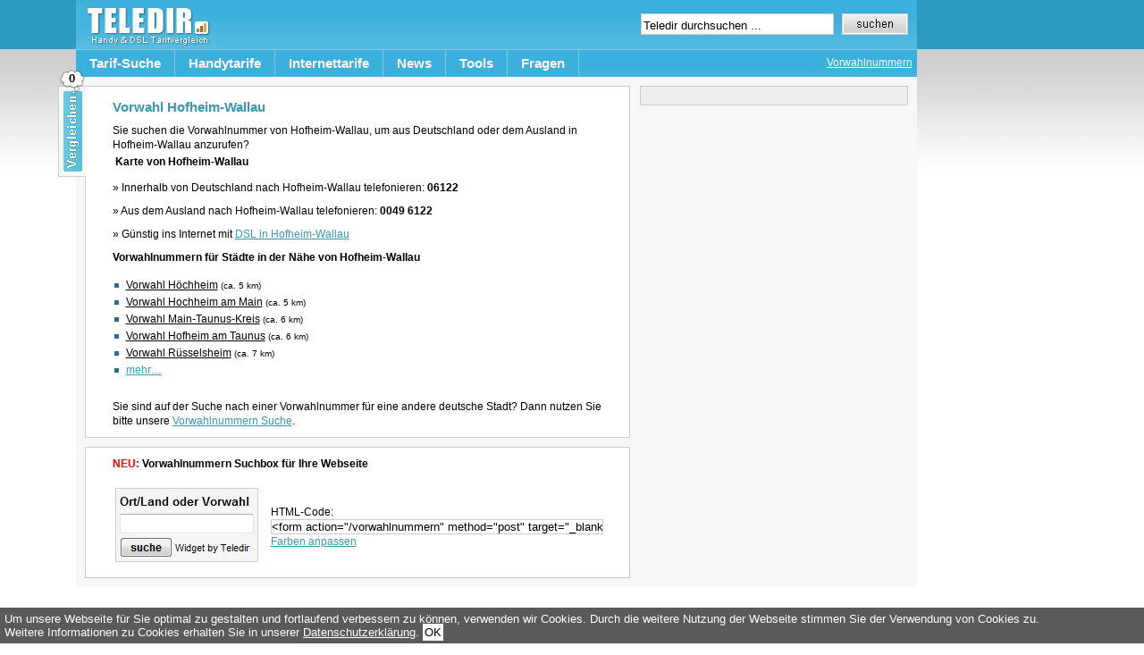

--- FILE ---
content_type: text/css
request_url: https://www.teledir.de/wp-content/themes/structure/style.css
body_size: 6149
content:
/*
Theme Name: Structure
Theme URI: http://justintadlock.com
*/
body {
  color: #000;
  background: url(images/bg3.gif);
  background-repeat: repeat-x;
  font: 80% Verdana, Arial, "Trebuchet MS", "Lucida Sans Unicode", Tahoma, sans-serif;
  padding: 0;
  margin: 0;
}
/*.post p { padding: 0; margin: 15px 0 0 0; }*/
/*.post p */
p {
  padding: 0;
  margin: 5px 0 5px 0;
}
.tarife {
  line-height: 18px;
}
.cheaplist {
  border: 1px solid #ccc;
  background-color: #fff;
  margin-bottom:10px;
  line-height: 14px;
  padding: 5px 0 0 5px;
}

table.cheaplistinner table td {
  padding: 2px;
  cursor: pointer;
}
table.cheaplistinner table th {
  padding: 2px 0 0 5px;
  color: #cc0000;
  font-weight: bold;
}

/* CONTAINS ALL CONTENT */
#body-container {
  overflow: hidden;
  /*width: 941px;*/
  width: 1111px;
  margin: 0 auto;
  padding: 0 0;
  /*background: #eee;*/
  border-left: 0px;
  border-right: 0px;
}
/*
#search {
float: right;
margin: 0;
padding: 0;
width: 236px;
background: url(images/bgmain.gif);
}
*/
a.title-link:visited,a.title-link:active,a.title-link:link {
  text-decoration: none !important;
  color:#000 !important;
  border-bottom: 2px solid #0000ff;
  font-weight: bold !important;
}
a.title-link:hover {
  text-decoration: none !important;
  color:#000 !important;
  border-bottom: 2px solid #000;
  font-weight: bold !important;
}
#logo {
  float: left;
  margin: 0;
  padding: 0;
  width: 156px;
  height: 55px;
  background: url(images/bgmain.gif);
}
/* MAIN NAVIGATION MENU */
#nav-container {
  height:86px;
  width: 941px;
  background: url(images/bgmain.gif);
}
#main-nav {
  float: left;
  width: 941px;
  height: 30px;
  margin: 0;
  padding: 0;
  background: url(images/bgmain.gif);
  border-top: 1px solid #7fc6e1;
}
#search-box {
  padding: 15px 10px 0 0;
  float: right;
}
.q {
  border: 1px solid rgb(204, 204, 204) ! important;
  font-size: 13px;
  width: 210px !important;
  height: 19px;
  padding: 3px 2px 0 2px;
}
.s {
  border: 0;
  margin: 0;
  width: 74px;
  height: 24px;
  vertical-align: top;
}
#right-nav {
  float: right;
/*  height: 100px;*/
}
#right-nav ul {
  float: left;
  margin: 0;
  padding: 0;
}
#right-nav ul li {
  float: left;
  margin: 0;
  padding: 0;
  display: inline;
}
#right-nav ul li a {
  font-size: 12px;
  font-weight: normal;
  float: left;
  color: #fff;
  text-align: center;
  margin: 0;
  padding: 7px 5px 5px 0px;
  text-decoration: underline;
}
#right-nav ul li a:hover, #right-nav ul li a:active {
  border: none;
  margin: 0;
  background: #3CB0DC;
  text-decoration: none;
}

#left-nav {
  width: 641px;
  float: left;
}

/* CONTAINS EVERYTHING BELOW HEADER AND HORIZONTAL NAVIGATION */
#container {
  overflow: hidden;
  float: left;
  width: 921px;
  margin: 0;
  padding: 10px 10px 0 10px;
  background: #f7f7f7;
}
/* CONTAINS MAIN CONTENT */
#content, #home {
  float: left;
  margin: 0;
}
#content {
  width: 611px;
  padding: 0 0;
}
#home {
  width: 611px;
}
.header {
  clear: both;
  padding: 5px 0 0 0;
  margin: 0;
}
/* HEADERS */
h1 { font-size: 15px; font-weight: bold; color: #3997B0; }
h2 { font-size: 1.3em; font-weight: bold; color: #3997B0; }
h3 { font-size: 1.3em; font-weight: bold; color: #3997B0; }
h4 { font-size: 1.3em; font-weight: normal; color: #3997B0; }
h5 { font-size: 1.1em; font-weight: bold; color: #3997B0; }
h6 { font-size: 1em; font-weight: bold; color: #3997B0; }
h1 a, h2 a, h3 a, h5 a, h6 a {
  font-weight: bold;
  text-decoration: none;
  color: #3997B0;
}

h2.siegel { font-size: 14px; font-weight: bold; color: #3997B0; display: inline;}

/* LINKS */
a {
  color: #3997B0;
  text-decoration: none;
}
a:hover {
  color: #000;
}
a.qlink:link {
  text-decoration: underline;
  color: #EC5918;
  font-weight: bold;
}
a.qlink:visited {
  text-decoration: underline;
  color: #EC5918;
  font-weight: bold;
}
a.qlink:hover {
  text-decoration: none;
  color: #EC5918;
  font-weight: bold;
}
a.qlink2:link {
  text-decoration: underline;
  color: #3997b0;
  font-weight: normal;
}
a.qlink2:visited {
  text-decoration: underline;
  color: #3997b0;
  font-weight: normal;
}
a.qlink2:hover {
  text-decoration: none;
  color: #000;
  font-weight: normal;
}
/* FEATURE */
#home .feature {
  float: left;
  width: 598px;
  border: 1px solid #ccc;
  margin: 0 0 10px 0;
  padding: 0 5px 5px 5px;
  background: #fff;
}
#home .feature2 {
  float: left;
  width: 288px;
  border: 1px solid #ccc;
  margin: 0;
  padding: 0 5px 5px 5px;
  background: #fff;
}
#home .mini img {
  float: left;
  width: 30px;
  height: 30px;
  margin: 0 5px 0 0;
  border: 1px solid #ccc;
}
/* HOME CATEGORY TABS (also see tabs section at bottom of stylesheet) */
#home #home-categories {
  clear: left;
  float: left;
  display: block;
  width: 610px;
  margin: 10px 0 10px 0;
}
/* EVERYTHING BELOW THE FEATURE */
#home #home-bottom {
  width: 600px
  clear: left;
  float: left;
  margin: 0;
  padding: 0;
}
#home #home-bottom .block-left { float: left; width: 300px; margin-bottom: 0px; }
#home #home-bottom .block-right { float: left; width: 300px; margin-left: 10px; margin-bottom: 0px; }
/* EXCERPTS ON THE EXCERPTS STYLE LAYOUT */
.excerpts {
  margin: 0;
  padding: 0;
  float: left;
  width: 611px;
}
.excerpts .post {
  overflow: hidden;
  float: left;
  clear: left;
  display: block;
  width: 593px;
  margin: 0 0 10px 0;
  padding: 5px 11px 5px 3px;
  background: #fff;
  border: 1px solid #ccc;
}
.excerpts .post h3 {
float: left;
display: block;
margin: 0 5px 0 4px;
padding: 0;
}
.excerpts .post .entry {
display: block;
clear: left;
width: 100%;
padding: 0;
margin: -10px 10px 0 6px;
}
.excerpts img { margin: 5px 17px 10px 0; border: none; }
.excerpts .post .entry p { padding: 0; margin: 10px 0; }
.entry2 p { padding: 0 5px 10px 5px; margin: 0; }
.entry2 a { padding: 0 0 0 5px; margin: 0; text-decoration: underline; line-height: 20px; }
.entry2 a:hover { padding: 0 0 0 5px; margin: 0; text-decoration: none; line-height: 20px; }
/* VIDEO */
.video {
display: block;
float: left;
overflow: hidden;
width: 288px;
margin: 0 0 10px 0;
padding: 2px 5px 10px 5px;
background: #fff;
border: 1px solid #ccc;
text-align: center;
}
.video h3 { text-align: left; padding: 0 0 5px 2px; margin: 0; }
.video h3 a {
font-size: .8em;
font-weight: bold;
}
.video div {
overflow: hidden;
margin: 0 auto;
padding: 0;
background: transparent;
text-align: center;
display: block;
border: none;
}
object { padding: 0; margin: 0; }
/* POST */
.post {
margin: 0;
background: #fff;
line-height: 16px;
}
/* RECENT EXCERPTS (default style) */
.recent {
width: 288px;
padding: 0 5px 10px 5px;
margin: 0 0 10px 0;
float: left;
background: #fff;
border: 1px solid #ccc;
}
.recent .post {
float: left;
margin: 5px 0 5px 0;
padding: 0;
background: transparent;
}
.recent .post h3 { margin: 0; padding: 0; }
.recent .post h3 a {
display: inline;
font-size: .7em;
font-weight: bold;
margin: 0;
padding: 0;
}
.recent img, .excerpts img {
float: left;
width: 70px;
height: 70px;
margin: 5px 10px 0 0;
border: none;
}
.recent .entry {
font-size: 1em;
margin: 0;
padding: 0;
}
.recent p, .recent .entry p { margin: 0; padding: 0; }
/* SINGLE POST */
.single .post {
float: left;
width: 548px;
font-size: 12px;
overflow: hidden;
padding: 10px 30px;
margin: 0 0 10px 0;
background: #fff;
border: 1px solid #ccc;
}
img.feature { /*height: 175px; width: 300px; */ border: none; }
.post a {
font-weight: normal;
color: #3997B0;
text-decoration: underline;
}
.post a:hover {
color: #000;
text-decoration: underline;
}
.post h1 {
margin: 5px 0 0 0;
padding: 0;
font-weight: bold;
}
.post h2 {
margin: 5px 0 5px 0;
padding: 0;
font-weight: normal;
}
.post h2 a { color: #3997B0; }
.post .byline {
margin: 5px 0 7px 0;
}
.post-meta-data {
margin-right: 6px;
text-align: right;
}
.single .post-meta-data {
clear: left;
float: left;
width: 100%;
text-align: left;
}
/* LISTS */
#content ul {
margin: 15px 0;
padding: 0;
}
#content ul li {
margin: 2px 0;
padding: 0 0 0 15px;
background: url(images/bullet.gif) no-repeat .2em .5em;
list-style-type: none;
}
/* tables */
.post table { border: none; }
.post tr, .post td { border: 0px solid #333; }
/* code and pre */
code {
font: normal 1.1em "Courier New", Courier, monospace;
padding: 0 2px;
}
pre {
white-space: pre-wrap; /* css-3 */
white-space: -moz-pre-wrap !important; /* Mozilla, since 1999 */
white-space: -pre-wrap; /* Opera 4-6 */
white-space: -o-pre-wrap; /* Opera 7 */
word-wrap: break-word; /* Internet Explorer 5.5+ */
width: 480px;
}
pre code {
font-size: 1.2em;
display: block;
clear: both;
padding: 10px;
color: #333;
border: solid 1px #ccc;
line-height: 140%;
margin: 5px 0 15px 0;
width: 570px;
}
#adright {
border: 0;
  padding: 0;
  margin: 10px 0 0 5px;
  float: left;
  width: 160px;
  height: 600px;
}
#comments-template pre, #comments-template pre code { width: 98%; border: none; }
/* ALIGNMENT */
.left {
float: left;
margin: 5px 15px 5px 0;
}
.right {
float: right;
margin 0 0 0 15px;
}
.clear { clear: both; }
p.ie6-bug { float: left; margin: -5px 0; padding: 0; }
.center {
margin: 15px auto;
text-align: center;
}
.navigation {
margin: 0 0;
width: 600px;
}
.previous {
float: left;
width: 305px;
}
.next {
text-align: right;
width: 280px;
}
/* IMAGES */
.post img, .post a img {
padding: 0px;
border: none;
/* background: #eee; */
}
.thumbnail {
width: 75px;
height: 75px;
}
/* RELATED POSTS */
.related {
width: 558px;
float: left;
margin: 0 0 10px 0;
padding: 0 25px;
overflow: hidden;
background: #fff;
border: 1px solid #ccc;
}
.related ul {
width: 100%;
}
.related h3 {
margin: 15px 0 0 0;
padding: 0;
}
.ads img { border: none; }
/* COMMENTS TEMPLATE */
#comments-template {
overflow: hidden;
float: left;
clear: left;
display: block;
width: 577px;
padding: 0px 0 10px 31px;
margin: 0 0 10px 0;
border: 1px solid #ccc;
background: #fff;
}
#comments-template h3 {
margin: 10px 0 0 0;
padding: 0;
}
#comments-template ol {
margin: 0;
padding: 0;
}
#comments-template ol li {
float: left;
width: 97%;
margin: 10px 0 0 0;
padding: 0;
list-style-type: none;
background: #fff;
border: 0px solid #ccc;
}
*div#comments-template ol li {
  margin: 10px 0 10px 0;
}
#comments-template ol li.alt {
border-top: 0px solid #ccc;
border-bottom: 0px solid #ccc;
margin:10px 0 0 0;
padding:0;
}
#comments-template ol li .comment-meta-data {
font-weight: bold;
}
#comments-template ol li p {
padding: 0 0 15px 0;
margin: 0;
}
#comments-template ol li .comment-text {
width: 100%;
margin: 0 auto;
padding: 0;
background: #fff;
border: 0px solid #eee;
line-height: 16px;
}
#comments-template a:link,#comments-template a:visited,#comments-template a:active {
  text-decoration: underline !important;
}
#comments-template a:hover {
  text-decoration: none !important;
}
.comment-meta-data strong { 
/*color: #3997B0;*/
font-size:0.9em;
color: #000;
}
.padder {
font-size:1.3em;
padding-bottom:15px;
padding-top:15px;
}
/* TRACKBACKS */
.trackback, .trackback a { color: #666; }
.trackback .comment-meta-data em { color: #3997B0; }
a.white:link, a.white:visited, a.white:active {
font-size: 13px;
color: #fff;
text-decoration: underline;
}
a.white:hover {
font-size: 13px;
color: #fff;
text-decoration: none;
}
table.bars {
font-size: 13px;
height: 54px;
font-weight: bold;
color: #fff;
padding: 0 0 0 5px;
margin: 0;
border: 1px solid #198EBE;
background: url(images/bg.gif);
}
td.bars3 {
font-size: 13px;
height: 54px;
color: #fff;
padding: 10px 0 0 0;
margin: 0;
border: 0 1px 0 0 solid #198EBE;
background: url(images/bg.gif);
}
input {
font-size: 13px;
width: 50%;
padding: 0;
margin: 0 5px 0 0;
background: #fff;
border: 1px solid #ccc;
}
input.bars {
font-size: 13px;
width: 138px;
margin: 0 5px 0 0;
padding: 3px;
background: #fff;
border: 1px solid #198EBE;
}
*:first-child+html input.bars2 { /* IE7 und drunter */
font-size: 13px;
width: 60px;
margin: 17px 5px 0 0;
padding: 0;
border: 1px solid #198EBE;
display: inline;
}
* html input.bars2 { /* IE7 und drunter */
font-size: 13px;
width: 60px;
margin: 17px 5px 0 0;
padding: 0;
border: 1px solid #198EBE;
display: inline;
}
input.bars2 { /* Firefox */
font-size: 13px;
width: 60px;
margin: 19px 5px 0 0;
padding: 0;
border: 1px solid #198EBE;
display: inline;
}
/*
input.compare {
font-size: 13px;
width: 68px;
margin: 15px 0 0 0;
padding: 0;
border: 0;
display: inline;
background-color: #eee;
}
*/
.counter {
display: none;
}
textarea {
width: 96%;
padding: 5px;
margin: 0;
border: 1px solid #ccc;
}
#comments-template input.submit-comment, #comments-template input.reset-comment, .button {
padding: 0;
margin: 0;
border: 0;
width: 74px;
height: 20px;
}
/* CONTACT */
fieldset {
border: none;
}
legend {
border: none;
}
/* SIDEBAR */
#sidebar {
overflow: hidden;
width: 300px;
float: left;
margin: 0 0 0 10px;
}
.menu {
overflow: hidden;
clear: left;
float: left;
display: block;
width: 278px;
padding: 10px;
margin: 0 0 10px 0;
border: 1px solid #ccc;
background: #fff;
}
.menu h2 {
margin: 0;
padding: 0;
}
.menu ul, .tabbed div ul {
margin: 0;
padding: 0;
}
.menu ul li, .tabbed div ul li {
margin: 0;
padding: 0;
list-style-type: none;
}
.menu ul li a, .tabbed div ul li a {
display: block;
padding: 0 0 0 10px;
}
.menu ul li a:hover { text-decoration: underline; }
/* VORWAHLNUMMERN */
.menu2 {
overflow: hidden;
clear: left;
float: left;
display: block;
width: 278px;
padding: 10px;
margin: 0 0 10px 0;
border: 1px solid #ccc;
background: #fff;
}
.menu2 a {
padding: 4px 0 0 37px;
background: url(images/attention3.gif) no-repeat;
vertical-align: middle;
margin: 0;
font-size: 1.3em;
font-weight: normal;
border: 0;
height: 32px;
text-decoration: none;
}
.menu2 a:hover {
text-decoration: underline;
}
.menu3 {
overflow: hidden;
clear: left;
float: left;
display: block;
width: 300px;
height: 250px;
margin: 0;
padding: 0;
background-color: #F7F7F7;
}
.menu4 {
overflow: hidden;
clear: left;
float: left;
display: block;
width: 278px;
padding: 10px;
margin: 0 0 10px 0;
border: 1px solid #ccc;
background: #eee;
}
.menu-plain {
overflow: hidden;
clear: left;
float: left;
display: block;
width: 296px;
padding: 0px;
margin: 0 0 10px 0;
padding: 1px;
border: 1px solid #ccc;
background: #fff;
}
a.button_provider {
padding: 1px 0 0 23px;
background: url(images/attention4.gif) no-repeat;
vertical-align: middle;
margin: 0;
font-size: 12px;
font-weight: normal;
text-decoration: underline;
}
a.button_details {
padding: 1px 23px 0 23px;
background: url(images/attention5.gif) no-repeat;
vertical-align: middle;
margin: 0;
font-size: 12px;
font-weight: normal;
text-decoration: underline;
}
a.button_compare {
padding: 1px 0 0 23px;
background: url(images/attention6.gif) no-repeat;
vertical-align: middle;
margin: 0;
font-size: 12px;
font-weight: normal;
text-decoration: underline;
}
a:hover.button_provider, a:hover.button_details, a:hover.button_compare {
text-decoration: none;
}
/* TABS */
.tabs-block {
clear: left;
float: left;
width: 300px;
padding: 0;
margin: 0 0 10px 0;
display: block;
}
.tabbed {
width: 100%;
overflow: hidden;
padding: 0;
margin: 0;
background: transparent;
border: none;
}
.tabbed ul.tabs {
overflow: hidden;
display: block;
position: relative;
top: 0;
left: 0;
z-index: 999;
list-style-type: none;
margin: 0;
padding: 0;
width: 100%;
background: transparent;
}
.tabbed ul.tabs li {
display: inline;
float: left;
padding: 0;
margin: 0 .3em 0 0;
}
.tabbed ul.tabs li a {
font-weight: bold;
display: block;
margin: 0;
padding: 5px .8em;
/* background: #42B3DE; */
background: url(images/bgtab.gif);
border-left: 1px solid #ccc;
border-right: 1px solid #ccc;
border-top: 1px solid #ccc;
font-size: 1.0em;
color: #fff;
}
.tabs-block ul.tabs li a { padding: 5px .7em; }
.tabbed ul.tabs li a:hover {
/* background: #f7f7f7; */
background: url(images/bgtab2.gif);
text-decoration: none;
font-size: 1.0em;
}
.tabbed ul.tabs li a.tab-current {
background: #fff;
/* border-bottom: 1px solid #fff;
*/
font-size: 1.0em;
color: #3997B0;
}
.tabs-block .tabbed div, #home .tabbed .c {
overflow: hidden;
display: block;
position: relative;
left: 0;
top: -1px;
z-index: 0;
clear: left;
width: 100%;
margin: 0;
padding: 5px 0;
border: 1px solid #ccc;
background: #fff;
display: none;
}
div.t2, div.t3, div.t4, div.t5, div.c2, div.c3, div.c4, div.c5, div.c6, div.c7, div.c8, div.c9, div.c10 { display: none; }
.tabs-block .tabbed div.t1, #home .tabbed div.c1 {
display: block;
}
.tabs-block .tabbed div { width: 298px; }
.tabbed div ul {
overflow: hidden;
padding: 4px 0 2px 0;
margin: 0;
background: #fff;
}
.tabbed div ul li {
clear: left;
background: transparent;
}
.tabbed div ul li a {
font-weight: normal;
width: 97%;
display: block;
padding: 2px 0 2px 12px;
background: transparent;
border: none;
}
.tabbed div ul li a:hover { text-decoration: underline; }
/* HOME CATEGORIES TABS */
#home-categories {
overflow: hidden;
}
#home .tabbed .c {
width: 608px;
}
.tabbed .post {
float: left;
clear: none;
width: 47%;
margin: 5px 1%;
padding: 0;
}
.tabbed .post h3 {
width: 97%;
font-size: .95em;
margin: 0 0 0 5px;
padding: 0;
}
.tabbed .post h3 a {
font-weight: bold;
}
.tabbed .post .entry {
margin: 0 0 0 5px;
padding: 0;
}
.tabbed .post { margin: 0; padding: 0; }

.entry p { margin: 0; padding: 10px 0 0 0; }

/* SIDEBAR ADS */
.ads { float: left; clear: left; width: 297px; display: block; padding: 5px 0; margin: 0 0 10px 0; }
.ads p {
margin: 0;
padding: 0;
}
.ads img {
/* float: left; */
margin: 0;
/* margin: 5px 4px 5px 15px; */
padding: 0;
border: none;
}
td.navi { padding: 0 0 0 7px; }
td.navi2 { padding: 0; }
td.navi3 { padding: 0 0 0 6px; }
td.navi4 { padding: 10px 0 0 0; }
td.navi5 { padding: 10px 0 0 0; }
a.nav { text-decoration: underline; font-size: 12px; }
a.nav:hover { text-decoration: underline; font-size: 12px; }

.eschub { margin-left: 8px; }
.eschub2 { margin-left: 16px; }
.eschub3 { margin-left: 24px; }

/* SIDEBAR WIDGETS */
/* calendar */
/* #sidebar table { width: 95%; margin: 0 auto; border: 1px solid #eee; } */
/* #sidebar table tr { font-weight: bold; background: #ccc; } */
/* #sidebar table tr td { text-align: center; background: #fff; border: 1px solid #ccc; } */
#sidebar table tr td.pad { border: none; }
/* FOOTER */
#footer {
clear: both;
color: #a4a3a3;
background: #eee;
width: 941px;
/*height: 16px;*/
/*margin: 0 auto;*/
margin: 0;
border-top: 1px solid #fff;
padding: 3px 0 3px 0;
}
#footer p {
float: left;
width: 50%;
margin: 0 auto;
padding: 5px 0;
}
#footer p.icons {
float: right;
text-align: right;
width: 50%;
height: 30px;
}
#footer img { border: none; }
#footer a {
color: #a4a3a3;
font-weight: normal;
text-decoration: underline;
}
#footer a:hover {
text-decoration: none;
}
#footer img { margin: 0 10px; border: none; }
.mania { background: #990000; position: absolute; top: 0; left: 0; width: 1000px; height: 2000px; } .mania h2 { font-size: 5em; }
/* "VISIONARY" */
#own p {
padding: 0;
margin: 0;
} #own2 p { padding: 0 0 15px 0; margin: 0; }
#widgetgenerator input.submitter { padding: 0; margin: 0; border: 0; width: 93px !important; height: 20px !important; }

input.submitter { padding: 0; margin: 0; border: 0; width: 93px !important; height: 20px !important; }

.lefty { float: left; width: 300px; }
.righty { float: right; }

#question_data { width: 535px; height: 50px; }

#questions1button { font-weight: bold; color: #000; text-decoration: none; }

#questions2button { font-weight: bold; color: #000; }

#questions1 {}

#questions2 { display: none; }

#questions1 li { line-height: 20px; }

#questions2 li { line-height: 20px; }

#home-questions {
clear: left;
float: left;
display: block;
width: 610px;
margin: 0 0 10px 0;
}

div.q1 { display: block; }
div.q2 { display: none; }

.c a, .c a { padding: 0 0 0 5px; margin: 0; text-decoration: underline; line-height: 20px; }
.c a:hover, .c a:hover { padding: 0 0 0 5px; margin: 0; text-decoration: none; line-height: 20px; }

.c ul.tabelle li a {
font-weight: normal;
display: block;
margin: 0;
padding: 0 0 0 15px;
font-size: 1em;
color: #3997b0;
line-height: 20px;
text-decoration: underline;
background:#fff url('/wp-content/themes/structure/images/bullet2.gif') 4px no-repeat;
}

.c ul.tabelle li a:hover {
font-weight: normal;
display: block;
margin: 0;
padding: 0 0 0 15px;
font-size: 1em;
color: #000;
line-height: 20px;
text-decoration: none;
background:#fff url('/wp-content/themes/structure/images/bullet2.gif') 4px no-repeat;
}

.pagebar { clear: both; margin-top: 20px;}
/* compare */

img.compare {
  cursor: pointer;
}
/* wrapper w/ background image */
#compare {
  background: #f7f7f7 url(/wp-content/themes/structure/images/compare90.gif) 5px 5px no-repeat;
  width: 20px;
  /* js zeigt das anch dem laden! */
  display: none;
  position: fixed;
  left: 5px;
  top: 96px;
  border: 1px solid #ccc;
  border-right: none;
  padding: 45px 5px 55px 5px;
  cursor: pointer;
  z-index: 1003;
}
/* lists and teaser */
#compare .lists {
/*  overflow: auto;*/
}
#compare .list1 {
  margin-bottom: 10px;
}
#compare .teaser {
  margin-bottom: 10px;
}
/* count bubble */
#compare .bubble {
	position: absolute;
	text-align: center;
	top: -20px;
	left: 0px;
	width: 30px;
	height: 24px;
	padding: 3px 0;
	background: url(/wp-content/themes/structure/images/bubble.png) no-repeat 0 0;
  font-weight: bold;
}
/*

* html b\ody #compare .bubble {
filter:progid: DXImageTransform.Microsoft.AlphaImageLoader(src='/wp-content/themes/structure/images/bubble.png', sizingMethod='scale');
background:none;
}

*/
/* list formating */
#compare ul {
  padding: 0 0 5px 0;
  margin: 0 0 5px 0;
  border-bottom: 1px solid #ccc;
}
#compare ul li {
  list-style-type: none;
}
#compare ul li img {
  padding: 0 5px 0;
}
/* tarifrechner plugin */
img.more_button {
	margin-top: 5px;
}
sup {
	color: blue;
}
.ajax-tariflist {
  background: #fff url(images/loader.gif) no-repeat center;
  min-width: 60px;
  min-height: 60px;
  display: block;
  margin-top: 10px;
}
.tarifrechner_form {
	background-color: #eee;
	padding: 0;
	margin: 0;
}
.tarifrechner_form td.barsohne {
	padding: 0 0 10px 5px;
}
.tarifrechner_form td.barsohne2 {
	padding: 10px 0 0 8px;
}
.tarifrechner_form td.barsohne3 {
	padding: 0 0 10px 8px;
	
}
.tarifrechner_form td input {
	padding: 0;
	margin: 0;
}
.tarifrechner_form td {
	padding: 0 3px 15px 5px;
}
.tarifrechner_serps_dsl,
.tarifrechner_serps_handy {
  clear: both;
    background: #fff;
    border: 0;
    padding: 0;
    margin: 0;
}
.tarifrechner_serps_dsl input,
.tarifrechner_serps_handy input  {
  background: transparent;
  padding: 0 !important;
  margin: 0 !important;
  width: 15px;
  border: 0 none;
}
.list thead th,
.tarifrechner_serps_handy thead th,
.tarifrechner_serps_dsl thead th {
  background: url(images/table-head-bg.png);
  height: 40px;
  font-size: 12px;
  font-family: Verdana;
  text-align: center;
}
.tarifrechner_serps_handy thead th {
  height: 30px;
}
.list tbody td,
.tarifrechner_serps_dsl tbody td,
.tarifrechner_serps_handy tbody td {
  padding: 5px 0 5px 0;
  font-size: 11px;
  font-family: Verdana;
  border: 1px solid #f1f1f1;
  border-bottom: 1px solid #ccc;
}
.tarifrechner_serps_handy tbody td {
  /*padding: 5px;*/
  line-height: 20px;
  border: 0;
  padding: 0;
  margin: 0;
}
.tarifrechner_serps_handy tbody td table td {
  padding: 5px;
  border-color:#F1F1F1 #F1F1F1 #CCCCCC;
  border-style:solid;
  border-width:1px; 
}
.tarifrechner_serps_dsl a,
.tarifrechner_serps_dsl a:hover,
.tarifrechner_serps_handy a,
.tarifrechner_serps_handy a:hover { 

  color: #000;
  text-decoration: none;
}
/*.tarifrechner_serps_handy a {
}*/
.tarifrechner_serps_dsl a span,
.tarifrechner_serps_handy a span {
  text-decoration: underline;
}
.tarifrechner_serps_handy a span {
  color: #3997B0;
  font-weight: bold;
  font-size: 12px;
}
.tarifrechner_serps_dsl a:hover span,
.tarifrechner_serps_handy a:hover span {
  text-decoration: none;
}
table.list .tr0 td,
table.tarifrechner_serps .tr0 td {
	background-color: #f7f7f7;
	padding: 15px 0 15px 0;
	line-height: 18px;
	border-top: 1px solid #ccc;
}
table.list .tr1 td,
table.tarifrechner_serps .tr1 td {
	background-color: #fff;
	padding: 15px 0 15px 0;
	line-height: 18px;
	border-top: 1px solid #ccc;	
}
table.list .tr0hover td, table.list .tr1hover td, 
table.tarifrechner_serps .tr0hover td, table.tarifrechner_serps .tr1hover td {
	background-color: #dfe4eb;
	padding: 15px 0 15px 0;
	line-height: 18px;
	border-top: 1px solid #ccc;
}
.combine {
	line-height:13px;
	padding:0;
	margin:0;
}
.tr0 {
	background-color: #f7f7f7 !important;
}
.tr1 {
	background-color: #fff !important;
}
.tr0hover {
	background-color: #dfe4eb;
}
.tr1hover {
	background-color: #dfe4eb;
}
th {
	text-align: left;
}
.form_order {
  /*text-align:right;
  border-bottom: 1px solid #ccc;
  border-top: 1px solid #ccc;
  background-color: #f7f7f7;
  padding: 5px 5px 5px 0;
  margin: 0 0 10px 0;*/
  display: inline;
}
.tarifrechner_form .checkbox {
	width: 15px;
	border: 0;
	background-color: #eee;
}
.tarifrechner_form .submit {
	width: 120px;
	font-weight: bold;
	cursor: pointer;
}
#tarifrechner_advanced_options_table {
	display: none;
	border-right: 1px solid #198EBE;
	border-left: 1px solid #198EBE;
	border-bottom: 1px solid #198EBE;
}
/* rating */
.post-ratings {
	width:100%;
}
.post-ratings-loading {
	display: none;
	height: 16px;
	text-align: left;
}
.post-ratings-image {
	border: 0px;
}
.post-ratings IMG, .post-ratings-loading IMG, .post-ratings-image IMG {
	border: 0px;
	padding: 0px;
	margin: 0px;
}
.post-ratings-text {
}
.wp-postratings-usage-pre {
	margin: 20px;
	padding: 10px;
	border: 1px solid #c8c8c8;
	background-color: #f0f0f0;
	overflow: auto;
}
.tooltip {
  cursor: pointer;
}
.ttnote {
  font-size: 9px !important;
}
#tooltip {
	position: absolute;
	border: 1px solid #000;
	background: #f7f7f7;
	padding: 2px 5px;
	color: #000;
	display: none;
	z-index: 999;
  font-family: Verdana !important;
}
.highlight {
  background-color: #dfe4eb !important;
}
ul.shorten {
  padding: 0 !important;
  margin: 0 !important;
}
ul.shorten li {
  margin: 0 !important;
  padding: 0 0 0 15px !important;
}

ul.shorten2 {
  /*padding: 8px 0 0 0 !important;*/
  margin: 0 !important;
}
ul.shorten2 li {
  margin: 0 !important;
  padding: 0 0 0 15px !important;
}

.ainfos p { margin: 0; padding: 8px 0 0 0; }

#search-form {padding:0;margin:0;}

#tarif-filter {
  padding: 0 !important;
  margin: 0 !important;
  border: 0 !important;
}
#tarif-filter img {
  padding: 0;
  margin: 0;
  border: 0;
  float: left;
}

/* in content tabs */
.texttabs {
  margin-top: 0px;
}
.texttabs-tab {
  margin-top: 5px;
}
.texttabs-button {
  text-decoration: underline !important;
  color: #000 !important;
  font-weight: bold !important;
}
.texttabs-button-active {
  text-decoration: none !important;
}
#sidebar .texttabs-button {
  font-weight: normal !important;
}

/* verschachtelte Listen */
ol.ebene1 {
   counter-reset:listenpunkt_ebene1;
   list-style-type:none;
   margin: 15px;
   padding: 0;
   line-height: 18px;
}
ol.ebene1 li:before {
   content: counter(listenpunkt_ebene1) ". ";
   counter-increment:listenpunkt_ebene1;
   margin: 0;
   padding: 0;
   left: 0;
}
ol.ebene2 {
   counter-reset:listenpunkt_ebene2;
   list-style-type:none;
   margin: 0;
   padding: 0 0 0 15px;
   line-height: 18px;
}
ol.ebene2 li:before {
   content: counter(listenpunkt_ebene1)"."counter(listenpunkt_ebene2,decimal) ". ";
   counter-increment:listenpunkt_ebene2;
   margin: 0;
   padding: 0;
}
ol {
   margin: 15px;
   padding: 0 0 0 20px;
   line-height: 18px;
}
